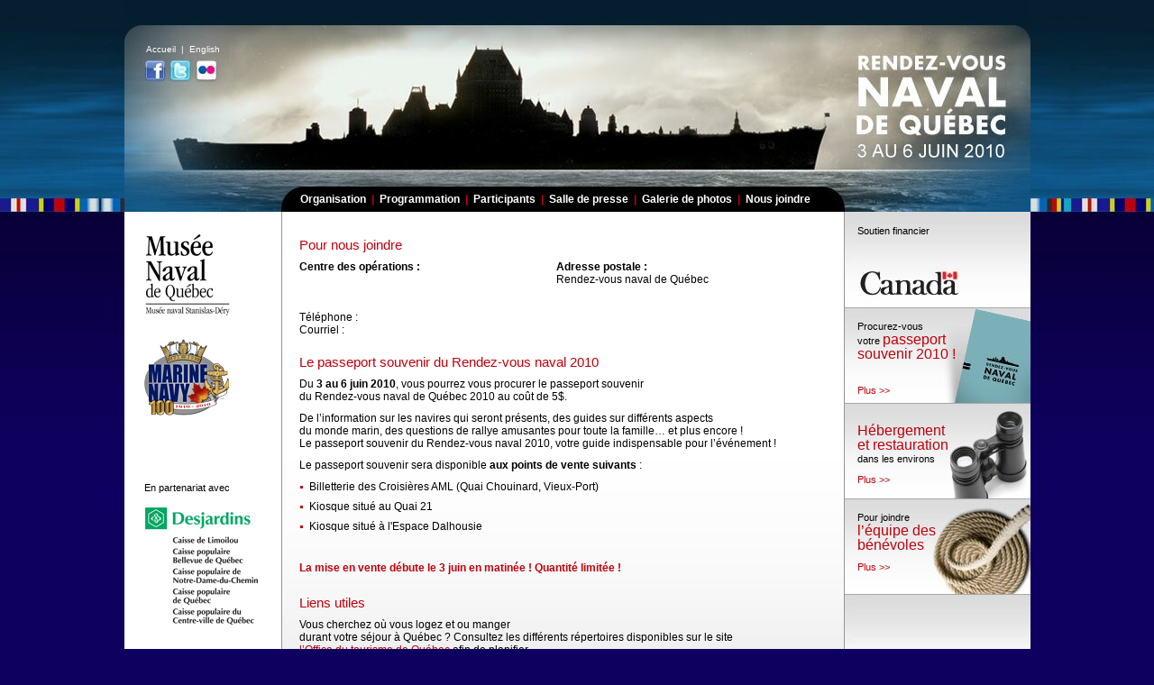

--- FILE ---
content_type: text/html; charset=utf-8
request_url: https://rendezvousnaval.com/fr/nous-joindre/
body_size: 3140
content:
<html>
<head>
  <meta http-equiv="Content-Type" content="text/html; charset=utf-8" />
  <title>Rendez-vous naval de Québec</title>
  <script src="https://ajax.googleapis.com/ajax/libs/jquery/1.4/jquery.min.js" type="text/javascript"></script>
  <script src="/imports/jscript/jquery.cycle.js" type="text/javascript"></script>
  <script src="/imports/jscript/slider_gp.js" type="text/javascript"></script>
  <link href="/imports/css/base.css" rel="stylesheet" type="text/css" />
  <link href="/imports/css/menu.css" rel="stylesheet" type="text/css" />
  <link href="/imports/css/texte.css" rel="stylesheet" type="text/css" />
  <link href="/imports/jscript/tipTip.css" rel="stylesheet" media="screen" type="text/css" />
  <script type="text/javascript" src="/imports/jscript/jquery.tipTip.minified.js"></script>
  <link rel="stylesheet" href="/imports/jscript/formValidator/css/validationEngine.jquery.css" type="text/css" media="screen" title="no title" charset="utf-8" />
  </script>
  </script>
  <script src="/imports/jscript/blockUI.js" type="text/javascript"></script>
  </script>
  <script type="text/javascript" src="/imports/jscript/web.js"></script>
  <script type="text/javascript">
  //<![CDATA[
  <!--
  function MM_preloadImages() { //v3.0
  var d=document; if(d.images){ if(!d.MM_p) d.MM_p=new Array();
    var i,j=d.MM_p.length,a=MM_preloadImages.arguments; for(i=0; i<a.length; i++)
    if (a[i].indexOf("#")!=0){ d.MM_p[j]=new Image; d.MM_p[j++].src=a[i];}}
  }

  function MM_swapImgRestore() { //v3.0
  var i,x,a=document.MM_sr; for(i=0;a&&i<a.length&&(x=a[i])&&x.oSrc;i++) x.src=x.oSrc;
  }

  function MM_findObj(n, d) { //v4.01
  var p,i,x;  if(!d) d=document; if((p=n.indexOf("?"))>0&&parent.frames.length) {
    d=parent.frames[n.substring(p+1)].document; n=n.substring(0,p);}
  if(!(x=d[n])&&d.all) x=d.all[n]; for (i=0;!x&&i<d.forms.length;i++) x=d.forms[i][n];
  for(i=0;!x&&d.layers&&i<d.layers.length;i++) x=MM_findObj(n,d.layers[i].document);
  if(!x && d.getElementById) x=d.getElementById(n); return x;
  }

  function MM_swapImage() { //v3.0
  var i,j=0,x,a=MM_swapImage.arguments; document.MM_sr=new Array; for(i=0;i<(a.length-2);i+=3)
   if ((x=MM_findObj(a[i]))!=null){document.MM_sr[j++]=x; if(!x.oSrc) x.oSrc=x.src; x.src=a[i+2];}
  }
  //-->
  //]]>
  </script>
</head>
<body>
  <div id="page">
    <div id="entete">
      <div class="bt_langue">
        <a href="/">Accueil</a>&nbsp;&nbsp;|&nbsp;&nbsp;<a href="/index_en.php">English</a>
      </div>
      <div id="menu">
        <ul id="nav">
          <li>
            <a href="#">Organisation&nbsp;&nbsp;<span class="filet_rouge">|</span>&nbsp;&nbsp;</a>
            <ul>
              <li class="pad_gauche"><a href="/fr/organisation/a-propos.php">À propos&nbsp;&nbsp;|&nbsp;&nbsp;</a></li>
              <li><a href="/fr/organisation/partenaires.php">Partenaires&nbsp;&nbsp;|&nbsp;&nbsp;</a></li>
              <li><a href="/fr/organisation/benevoles.php">Bénévoles</a></li>
            </ul>
          </li>
          <li><a href="/fr/programmation/">Programmation&nbsp;&nbsp;<span class="filet_rouge">|</span>&nbsp;&nbsp;</a></li>
          <li><a href="/fr/participants/">Participants&nbsp;&nbsp;<span class="filet_rouge">|</span>&nbsp;&nbsp;</a></li>
          <li><a href="/fr/salle-de-presse/">Salle de presse&nbsp;&nbsp;<span class="filet_rouge">|</span>&nbsp;&nbsp;</a></li>
          <li><a href="/fr/galerie-de-photos/">Galerie de photos&nbsp;&nbsp;<span class="filet_rouge">|</span>&nbsp;&nbsp;</a></li>
          <li><a href="/fr/nous-joindre/">Nous joindre</a></li>
        </ul>
      </div><img src="/imports/images/fr/entete_site.jpg" border="0" usemap="#Map" /> <map name="Map" id="Map">
        
        
        
        <area shape="rect" coords="809,61,981,183" href="/" />
      </map>
    </div>
    <div id="contenu">
      <div id="colonne_gauche"><img src="/imports/images/fr/logos_principals.gif" alt="Logo Musée Naval de Québec et 100 ans de la Marine" border="0" usemap="#Map2" class="espace" /> <map name="Map2" id="Map2">
        
        
      </map>
      <p>En partenariat avec</p><img src="/imports/images/fr/logo_desjardins.gif" alt="Desjardins" /></div>
      <div id="colonne_centre">
        <div id="colonne_centre_pad">
          <h1>Pour nous joindre</h1>
          <div>
            <div class="2col" id="colonne_centre_2col_1">
              <strong>Centre des opérations&nbsp;:</strong><br />
              <br />
              <br />
              <br />
              Téléphone&nbsp;: <br />
              Courriel&nbsp;:
            </div>
            <div class="2col">
              <strong>Adresse postale&nbsp;:</strong><br />
              Rendez-vous naval de Québec<br />
              <br />
              <br />
              
            </div>
          </div>
          <div class="clair"></div>
          <p class="titre"><a name="votre_passeport" id="votre_passeport"></a>Le passeport souvenir du Rendez-vous naval 2010</p>
          <p>Du <strong>3 au 6 juin 2010</strong>, vous pourrez vous procurer le passeport souvenir<br />
          du Rendez-vous naval de Québec 2010 au coût de 5$.</p>
          <p>De l’information sur les navires qui seront présents, des guides sur différents aspects<br />
          du monde marin, des questions de rallye amusantes pour toute la famille… et plus encore !<br />
          Le passeport souvenir du Rendez-vous naval 2010, votre guide indispensable pour l’événement !&nbsp;</p>
          <p>Le passeport souvenir sera disponible <strong>aux points de vente suivants</strong>&nbsp;:</p>
          <ul>
            <li>Billetterie des Croisières AML (Quai Chouinard, Vieux-Port)</li>
            <li>Kiosque situé au Quai 21</li>
            <li>Kiosque situé à l'Espace Dalhousie</li>
          </ul>
          <p>&nbsp;</p>
          <p class="texte_rouge"><strong>La mise en vente débute le 3 juin en matinée ! Quantité limitée !</strong></p>
          <p class="titre"><a name="liens_utiles" id="liens_utiles"></a><a href="http://www.quebecregion.com/fr" target="_blank"><img src="/imports/images/office_du_tourisme_de_quebec.jpg" alt="Office du tourisme de Québec" border="0" align="right" /></a>Liens utiles</p>
          <p>Vous cherchez où vous logez et ou manger<br />
          durant votre séjour à Québec ? Consultez les différents répertoires disponibles sur le site <a href="http://www.quebecregion.com/fr" target="_blank"><br />
          l’Office du tourisme de Québec</a> afin de planifier<br />
          votre séjour !</p>
          <p class="titre">Bénévoles</p>
          <p>Vous voulez devenir bénévole pour le Rendez-vous naval de Québec ? <a href="/fr/organisation/benevoles.php">Cliquez ici &gt;&gt;</a></p>
          <p class="titre">Commentaires et suggestions</p>
          
        </div>
      </div>
      <div id="colonne_droite">
        <div class="infobox" id="soutien_financier">
          <div id="slider">
            <a href="http://canada.gc.ca/accueil.html" target="_blank"><img src="/imports/images/logos/canada.jpg" border="0" /></a>  <a href="http://www.ville.quebec.qc.ca/" target="_blank"><img src="/imports/images/logos/ville-de-quebec.jpg" border="0" /></a> <a href="http://www.quebecregion.com/fr" target="_blank"><img src="/imports/images/logos/office-du-tourisme-de-quebec.jpg" border="0" /></a> <a href="http://www.portquebec.ca/" target="_blank"><img src="/imports/images/logos/port-de-quebec.jpg" border="0" /></a> <a href="http://tva.canoe.ca/" target="_blank"><img src="/imports/images/logos/tva.jpg" border="0" /></a> <a href="http://www.snclavalin.com/?lang=fr" target="_blank"><img src="/imports/images/logos/snc-lavalin.jpg" border="0" /></a> <a href="http://www.mallette.ca/" target="_blank"><img src="/imports/images/logos/malette.jpg" border="0" /></a>  <a href="http://www.croisieresaml.com/fr/" target="_blank"><img src="/imports/images/logos/croissieres-aml.jpg" border="0" /></a>  <a href="http://www.propage.com" target="_blank"><img src="/imports/images/logos/propage.jpg" border="0" /></a> <img src="/imports/images/logos/sigeim.jpg" border="0" /><a href="http://www.pilotesbsl.qc.ca/" target="_blank"><img src="/imports/images/logos/les-pilotes-du-bas-saint-laurent.jpg" border="0" /></a> <a href="http://www.liguenavaleducanada.qc.ca/" target="_blank"><img src="/imports/images/logos/ligue-navale.jpg" border="0" /></a> <a href="http://www.groupocean.com/" target="_blank"><img src="/imports/images/logos/groupe-ocean.jpg" border="0" /></a> <a href="http://www.cochondingue.com/fr/accueil.html" target="_blank"><img src="/imports/images/logos/cochon-dingue.jpg" border="0" /></a> <a href="http://www.productionslogico.com/accueil.php" target="_blank"><img src="/imports/images/logos/logico.jpg" alt="" border="0" /></a> <a href="http://lejournaldequebec.canoe.ca/" target="_blank"><img src="/imports/images/logos/journal_de_quebec.jpg" alt="" border="0" /></a> <a href="http://www.radiox.com/" target="_blank"><img src="/imports/images/logos/choix_radio_x.jpg" alt="" border="0" /></a> <a href="http://www.teknolight.ca/Accueil.html" target="_blank"><img src="/imports/images/logos/teknolight.jpg" alt="" border="0" /></a> <a href="http://www.h2oplayground.com/index.php" target="_blank"><img src="/imports/images/logos/h2o.jpg" alt="" border="0" /></a>
          </div>Soutien financier
        </div>
        <div class="infobox" id="passeport">
          Procurez-vous<br />
          votre <em>passeport</em><br />
          <em>souvenir 2010 !</em><br />
          <em>&nbsp;</em>
          <p><a href="/fr/nous-joindre/index.php#passeport">Plus &gt;&gt;</a></p>
        </div>
        <div class="infobox" id="liens">
          <p><em>Hébergement</em><br />
          <em>et restauration</em><br />
          dans les environs</p>
          <p><a href="/fr/nous-joindre/index.php#liens">Plus &gt;&gt;</a></p>
        </div>
        <div class="infobox" id="equipe">
          Pour joindre<br />
          <em>l’équipe des<br />
          bénévoles</em>
          <p><a href="/fr/organisation/benevoles.php">Plus &gt;&gt;</a></p>
        </div>
        <div class="infobox" id="information">
          
        </div>
      </div>
      <div class="clair"></div>
    </div>
    <div id="bas_page">
      <div id="propage">
        <a href="http://propage.com/" target="_blank">propage.com</a>
      </div>© 2010 Rendez-vous naval&nbsp;|&nbsp;<a href="/fr/credits/">Crédits</a>&nbsp;|&nbsp;<a href="/fr/organisation/benevoles.php">Devenez bénévole</a>
    </div>
    <div id="bas_page_courbe"></div>
  </div>
<script defer src="https://static.cloudflareinsights.com/beacon.min.js/vcd15cbe7772f49c399c6a5babf22c1241717689176015" integrity="sha512-ZpsOmlRQV6y907TI0dKBHq9Md29nnaEIPlkf84rnaERnq6zvWvPUqr2ft8M1aS28oN72PdrCzSjY4U6VaAw1EQ==" data-cf-beacon='{"version":"2024.11.0","token":"b9957f05cb6146519e9a27c02526ee0a","r":1,"server_timing":{"name":{"cfCacheStatus":true,"cfEdge":true,"cfExtPri":true,"cfL4":true,"cfOrigin":true,"cfSpeedBrain":true},"location_startswith":null}}' crossorigin="anonymous"></script>
</body>
</html>


--- FILE ---
content_type: text/css; charset=
request_url: https://rendezvousnaval.com/imports/css/base.css
body_size: 1116
content:
body {
	margin-left: 0px;
	margin-top: 0px;
	margin-right: 0px;
	margin-bottom: 0px;
	background-image: url(/imports/images/fond.jpg);
	background-color: #0e005f;
	font-family: Arial, Helvetica, sans-serif;
	font-size: 12px;
	line-height: 14px;
	background-repeat: repeat-x;
}


#page {
	width: 1005px;
	margin-right: auto;
	margin-left: auto;

}

#entete {
	height: 235px;

}


#contenu {
	background-image: url(/imports/images/fond_bas.gif);
	background-repeat: repeat-y;
	background-position: left bottom;
	background-color: #FFFFFF;
}

#colonne_centre_pad ul {

}

#colonne_centre_pad li {
	line-height: 14px;
	margin-bottom: 8px;
}

#colonne_gauche {
	float: left;
	width: 174px;
	background-color: #FFFFFF;
}

#colonne_gauche .espace {
	margin-bottom: 65px;
}

#colonne_gauche p {
	font-size: 11px;
	margin: 0px 0px 15px 22px;

}
#colonne_centre {
	float: left;
	width: 625px;
}

#programme_accueil {

}

#programme_accueil div {
	line-height: 12px;
	font-size: 11px;
	border-bottom-width: 1px;
	border-bottom-style: dashed;
	border-bottom-color: #000000;
	padding: 5px 0px 5px 0px;
}

#programme_accueil .dernier {
	line-height: 12px;
	font-size: 11px;
	border-bottom-width: 1px;
	border-bottom-style: solid;
	border-bottom-color: #000000;
	padding: 5px 0px 5px 0px;
}

#programme_accueil .un {
	line-height: 12px;
	font-size: 11px;
	border-bottom-width: 1px;
	border-bottom-style: solid;
	border-bottom-color: #000000;
	height: 40px;
	padding-top: 5px;
	padding-right: 0px;
	padding-bottom: 5px;
	padding-left: 0px;
}



#programme_accueil .tab1 {
	position: absolute;
	margin-left: 300px;
	font-size: 24px;
	color: #bf000c;
}

#programme_accueil .tab2 {
	position: absolute;
	margin-left: 375px;
	font-size: 24px;
	color: #bf000c;
}

#programme_accueil .tab3 {
	position: absolute;
	margin-left: 450px;
	font-size: 24px;
	color: #bf000c;
}

#programme_accueil .tab4 {
	position: absolute;
	margin-left: 525px;
	font-size: 24px;
	color: #bf000c;
}


#colonne_centre_2col_1 {
	width: 285px;
	float: left;
	margin-bottom: 7px;
}

#colonne_centre_3col_1 {
	width: 190px;
	float: left;
	margin-top: 7px;
	font-size: 11px;
	line-height: 14px;
}


#colonne_centre_pad {
	padding: 20px 20px 20px 20px;
}

#colonne_centre_pad .calendrier em {
	color: #999999;
}

#colonne_centre_pad .tab10 {
	position: absolute;
	margin-left: 420px;
	width: 150px;
	text-align: right;
}

#colonne_centre_pad .tab20 {
	position: absolute;
	margin-left: 295px;
	width: 150px;
	text-align: left;
	color: #666666;
	font-style: italic;
}



#colonne_centre p {
	margin: 0px 0px 10px 0px;
}

#colonne_droite {
	float: left;
	width: 206px;

}
.infobox {
	width: 178px;
	height: 78px;
	font-size: 11px;
	padding: 14px;
}

.infobox p {
	margin-top: 9px;
	margin-right: 0px;
	margin-bottom: 0px;
	margin-left: 0px;
}

.infobox a {
	color: #bf000c;
	text-decoration: none;

}

.infobox a:hover {
	color: #000000;
	text-decoration: underline;

}

.infobox em {
	font-size: 16px;
	color: #bf000c;
	font-style: normal;
	line-height: 16px;
}

.masque_lien {
	width: 206px;
	height: 106px;
	margin-top: -14px;
	margin-left: -14px;
}


#soutien_financier {
	background-image: url(/imports/images/ib_soutien_financier.jpg);
	background-repeat: no-repeat;
}
#passeport {
	background-image: url(/imports/images/ib_passeport.jpg);
	background-repeat: no-repeat;
}
#liens {
	background-image: url(/imports/images/ib_liens.jpg);
	background-repeat: no-repeat;
}
#equipe {
	background-image: url(/imports/images/ib_equipe.jpg);
	background-repeat: no-repeat;
}
#information {
	background-image: url(/imports/images/ib_information.jpg);
	background-repeat: no-repeat;
}

#information .champ {
	position: absolute;
	margin: 58px 0px 0px 0px;
}

#information .longueur_champ {
	width: 125px;
}

#information .bt {
	position: absolute;
	margin: 59px 0px 0px 140px;
}



#bas_page {
	height: 18px;
	background-color: #FFFFFF;
	border-top-width: 1px;
	border-top-style: solid;
	border-top-color: #a8a8a8;
	color: #636363;
	font-size: 10px;
	padding: 25px 0px 0px 174px;
}

#bas_page_courbe {
	background-image: url(/imports/images/courbe_bas.png);
	height: 23px;
	width: 1005px;
	margin-bottom: 15px;
}

#bas_page a {
	color: #636363;
	text-decoration: none;
}

#bas_page a:hover {
	color: #000000;
}
#propage {
	position: absolute;
	margin-left: 560px;
}

.clair {
	clear: both;
}

#slider {
	position: absolute;
	margin-top: 22px;
	margin-left: 1px;
	height: 67px;
	width: 188px;
	overflow: hidden;
}

.ligne_photos {
	margin-bottom: 6px;
	height: 80px;

}

.ligne_photos img {
	margin-right: 5px;
	float: left;

}

.bt_moin {
	cursor:pointer;
	height: 80px;
	width: 19px;
	margin-left: 0px;
}

.bt_plus {
	cursor:pointer;
	height: 15px;
	width: 15px;
	position: absolute;
	margin-top: -85px;
	margin-left: 563px;
}


#boat-pager {
	position:absolute;
	z-index:999;
	margin-left: 505px;
	margin-top: -55px;
}
#boat-pager a {
	background-color: #7a7363;
	display: inline;
	font-size:9px;
	color:#ccc;
	padding: 4px 5px 2px 6px;
	margin:0 5px 0 0;
	text-decoration:none;
}
#boat-pager a.activeSlide {
	color: white;
	background-color: #1971d3;
}

#boat-pager a:hover {
	text-decoration:none;
}

.formulaire_champ1 {
	width: 265px;
	margin-top: 2px;
	margin-bottom: 5px;
}

.formulaire_champ2 {
	width: 265px;
	margin-top: 2px;
	margin-bottom: 5px;
	height: 100px;
}

.formulaire_bt {
	background-color: #999999;
	color: #FFFFFF;
	font-size: 11px;
	border-top-style: none;
	border-right-style: none;
	border-bottom-style: none;
	border-left-style: none;
	padding: 3px;
	margin-top: 5px;
}

.formulaire_2col {
	width: 275px;
	float: right;
}

.filet_largeur {
	width: 575px;
	height: 10px;
	border-top-width: 1px;
	border-top-style: solid;
	border-top-color: #000000;
	margin-top: 0px;
}

.texte_rouge {
	color: #bf000c;
}

.pad_bas_photo {
	margin-bottom: 5px;
}

.pad_bas_photo2 {
	margin-bottom: 25px;
}
.filet_rouge {
	color: #bd000b;
}

.pad_right {
	margin-right: 34px;
}


--- FILE ---
content_type: text/css; charset=
request_url: https://rendezvousnaval.com/imports/css/menu.css
body_size: 236
content:
/*/////////////////// navigation principale ////////////////*/
#menu {
	position: absolute;
	margin-top: 208px;
	margin-left: 195px;
	width: 585px;
	background-color: #000000;
	z-index: 1000;
}


#nav {
	font-family:Geneva, Arial, Helvetica, sans-serif;
	list-style: none;
	font-weight: bold;
	padding: 0;
	margin: 0;
	font-size:12px;
	z-index:999;
	display:block;
	color: #bd000b;
	vertical-align: middle;
	height: 18px;
}

#nav a {
	line-height: 1;
	display:inline-block;
	color:#FFFFFF;
	text-decoration: none;
	margin-top: 0;
	margin-right: 0px;
	margin-bottom: 0;
	margin-left: 0;
	height: 20px;
	padding-top: 7px;
	padding-right: 0px;
	padding-bottom: 0px;
	padding-left: 0px;
}

#nav a:hover {
	color:#bd000b;
}

#nav li {
	list-style: none;
	float: left;
	height: 27px;
	padding-top: 0px;
}

#nav li ul {
	/*background-color: #adafb0;*/
	position: absolute;
	top: 27px;
	left: -999em;
	height: 26px;
	margin: 10px;
	width: 625px;
	font-weight: normal;
	z-index:999;
	border-top:1px solid #fff;
	padding: 0px;
	background-color: #a8a8a8;
}

#nav li ul li {
	float: left;

}

#nav li ul a {
	height: 24px;
	color:#fff;
	padding-top: 6px;
	padding-left: 0px;
	margin-top: 0px;
	margin-right: 0px;
	margin-bottom: 0px;
}

#nav li ul a:hover {
	color: #000000;
}

#nav li ul ul {
}


#nav li:hover ul ul, #nav li:hover ul ul ul, #nav li.sfhover ul ul, #nav li.sfhover ul ul ul {
	left: -999em;
}

#nav li:hover ul, #nav li li:hover ul, #nav li li li:hover ul, #nav li.sfhover ul, #nav li li.sfhover ul, #nav li li li.sfhover ul {
	left: auto;
	margin: 0 0 0 -20px;
	z-index: 1000;
}
#nav li:hover, #nav li.sfhover {

}

#nav  li.top:hover, #nav > li.sfhover {
	background:none;
}

.bt_langue {
	width: 100px;
	margin: 48px 0px 0px 24px;
	color: #FFFFFF;
	font-size: 10px;
	position: absolute;
}

.bt_langue a {
	color: #FFFFFF;
	text-decoration: none;
}

.bt_langue a:hover {
	color: #000000;
}

.pad_gauche {
	padding-left: 20px;
}


--- FILE ---
content_type: text/css; charset=
request_url: https://rendezvousnaval.com/imports/css/texte.css
body_size: -150
content:
h1 {
	font-size: 15px;
	color: #bf000c;
	font-weight: normal;
}

a {
	color: #bf000c;
	text-decoration: none;
}

ul {
	list-style-image: url(/imports/images/dot.gif);
	padding: 0px;
	margin: 0px 0px 0px 11px;
}

a:hover {
	color: #000000;
	text-decoration: underline;
}

.titre {
	font-size: 15px;
	color: #bf000c;
	font-weight: normal;
	padding-top: 15px;
}

.st_titre {
	font-size: 12px;
	color: #0e0061;
	font-weight: bold;
}


.note {
	font-size: 11px;
	line-height: 14px;
}


--- FILE ---
content_type: application/x-javascript; charset=
request_url: https://rendezvousnaval.com/imports/jscript/web.js
body_size: 459
content:

 $(document).ready(function(){
 	
	 $("#sendContact").click(function(){
			
			$('#contactForm').submit(function() {
			
				if($("#contactForm").validationEngine({promptPosition: "topLeft",returnIsValid:true,unbindEngine:false,scroll:false}))
		 		{
					$.blockUI({ message:"<b>Un moment svp.</b>",css: { 
						border: 'none', 
						padding: '15px', 
						backgroundColor: '#fff', 
						'-webkit-border-radius': '10px', 
						'-moz-border-radius': '10px', 
						opacity: .7, 
						color: '#000' 
					} });
					
					$(this).ajaxSubmit({
						success:function()
						{
							 $('#contactForm').resetForm();
							 $.unblockUI(); 
							 $.blockUI({ message:"<b>Merci!</b>",css: { 
								 border: 'none', 
								 padding: '15px', 
								 backgroundColor: '#fff', 
								 '-webkit-border-radius': '10px', 
								 '-moz-border-radius': '10px', 
								 opacity: .7, 
								 color: '#000' 
							} });
							setTimeout($.unblockUI, 2000);  
						}
					}); 
				}
                else
                {
                    setTimeout(function(){
                        $.validationEngine.closePrompt('.formError',true)
                    }, 2000);
                }
    			return false; 
			});
	
 
	});
	
   $("#sendBnt").click(function(){
		
	 if($("#emailForm").validationEngine({promptPosition: "topLeft",returnIsValid:true,unbindEngine:false,scroll:false}))
	 {
	 
	 	$.blockUI({ message:"<b>Un moment svp.</b>",css: { 
            border: 'none', 
            padding: '15px', 
            backgroundColor: '#fff', 
            '-webkit-border-radius': '10px', 
            '-moz-border-radius': '10px', 
            opacity: .7, 
            color: '#000' 
        } });
        
		 $.ajax({
   			type: "POST",
		   	url: "/php/insert.php",
		   	data: {
		   		email:$("#email").val()
		   	},
	 	  	success: function(msg){
    			$.unblockUI(); 
    			 $.blockUI({ message:"<b>Merci!</b>",css: { 
           			 border: 'none', 
           			 padding: '15px', 
           			 backgroundColor: '#fff', 
           			 '-webkit-border-radius': '10px', 
           			 '-moz-border-radius': '10px', 
           			 opacity: .7, 
           			 color: '#000' 
     			} });
        		setTimeout($.unblockUI, 2000); 
	 	  	}
		 });
		 
		        
	}
 
	});
	
	$('#boatBox').cycle({
        fx: 'fade',
        timeout: 6500,
        pause: 1,
        cleartype:  true,
    	cleartypeNoBg:  true,
        speed: 800,
        pager:'#boat-pager'
		/*pagerAnchorBuilder:function(i,o) {
			return '<a href="#">' + (i + 1) + '</a>';
		}
		*/
    });
    
        
 });

--- FILE ---
content_type: application/x-javascript; charset=
request_url: https://rendezvousnaval.com/imports/jscript/slider_gp.js
body_size: 26
content:
$.fn.cycle.transitions.fade = function($cont, $slides, opts) {
	$cont.css('overflow','hidden');
	$slides.not(':eq('+opts.currSlide+')').css('opacity',0);
	opts.before.push(function(curr,next,opts) {
		$.fn.cycle.commonReset(curr,next,opts);
		opts.cssBefore.opacity = 0;
	});
	var h = $cont.height();
	opts.cssBefore= { top: 0, left: 0 };
	opts.animIn	  = { top: 0, opacity: 1 };
	opts.animOut  = { opacity: 0 };
};

$.fn.cycle.transitions.fadeRight = function($cont, $slides, opts) {
	$cont.css('overflow','hidden');
	$slides.not(':eq('+opts.currSlide+')').css('opacity',0);
	opts.before.push(function(curr,next,opts) {
		$.fn.cycle.commonReset(curr,next,opts);
		opts.cssBefore.opacity = 0;
	});
	var w = $cont.width();
	opts.cssBefore= { left: -w, top: 0 };
	opts.animIn	  = { left: 0, opacity: 1 };
	opts.animOut  = { opacity: 0 };
};



$(function() {
    $('#slider').cycle({
        fx: 'fade',
        timeout: 4000,
        delay:  0,
        speed: 1500
    });
    
});

$(function() {
    $('#slider_accueil').cycle({
        fx: 'fadeRight',
        timeout: 4000,
        delay:  0,
        speed: 1500
    });
    
});

$(function() {
    $('#slider_participants').cycle({
        fx: 'fade',
        timeout: 12000,
        delay:  0,
        speed: 1500,        
		pager:'#boat-pager'
    });
    
});

